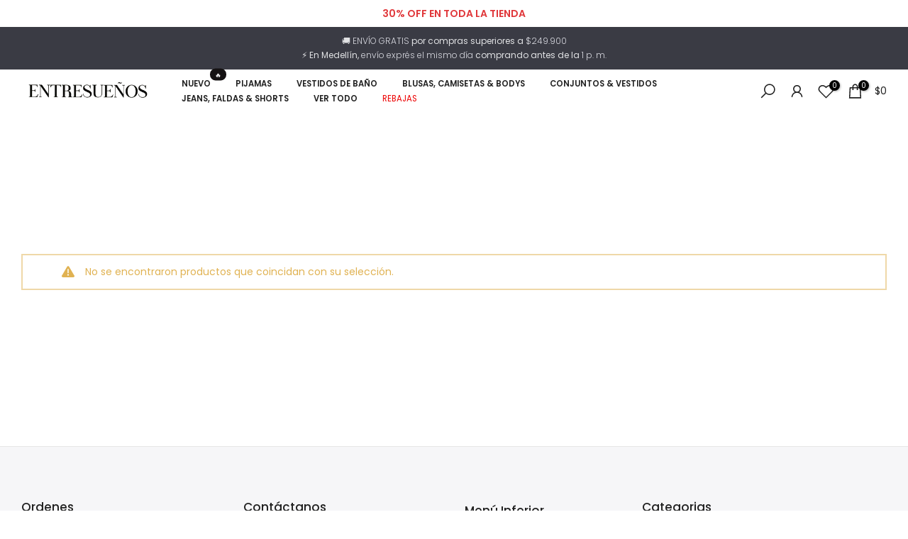

--- FILE ---
content_type: application/javascript
request_url: https://widget.gotolstoy.com/we/f78262dc7/schema.utils.3e55b2e4.js
body_size: 2281
content:
var M=Object.defineProperty,A=Object.defineProperties;var j=Object.getOwnPropertyDescriptors;var N=Object.getOwnPropertySymbols;var F=Object.prototype.hasOwnProperty,P=Object.prototype.propertyIsEnumerable;var L=(t,o,n)=>o in t?M(t,o,{enumerable:!0,configurable:!0,writable:!0,value:n}):t[o]=n,f=(t,o)=>{for(var n in o||(o={}))F.call(o,n)&&L(t,n,o[n]);if(N)for(var n of N(o))P.call(o,n)&&L(t,n,o[n]);return t},S=(t,o)=>A(t,j(o));import{bc as q,bd as I,be as T}from"./embed-widgets-loader.5d04da71.js";const w=/\/([a-z]{2}-[a-z]{2})(\/|$)/i,E=()=>{var n,e;if((e=(n=window.Shopify)==null?void 0:n.routes)!=null&&e.root)return window.Shopify.routes.root;const o=window.location.pathname.match(w);return o?`/${o[1]}/`:"/"},J=(t,o)=>{const n=t.match(w);return n?t.replace(n[0],o):t},x=()=>{const t=document.querySelectorAll("script");for(const n of t){const e=n.src;if(n.innerHTML.includes("shopify")||e.includes("shopify"))return!0}const o=document.querySelectorAll("link");for(const n of o){const e=n.href;if(n.innerHTML.includes("shopify")||e.includes("shopify"))return!0}return!1},$=(t,o)=>{if(!o)return t;const n=t.includes("?")?"&":"?";return`${t}${n}variant=${o}`},C=({appUrl:t=(e=>(e=window.location)==null?void 0:e.host)(),handle:o},n)=>{var s;if(q(o)){const a=window.location.pathname.match(w);if(a){const m=`/${a[1]}/`,l=J(o,m);return $(l,n)}return $(o,n)}const c=E();let r=t;(s=window==null?void 0:window.location)!=null&&s.host&&t!==window.location.host&&(r=I()||x()?window.location.host:t);const i=`https://${r}${c}products/${o}`;return $(i,n)},D=t=>{if(!(!t&&t!==0)){if(typeof t=="string"){const o=t.trim();if(/^pt/i.test(o))return o;const n=o.match(/^(\d{1,2}):(\d{1,2})(?::(\d{1,2}))?$/);if(n){const c=Number(n[3]?n[1]:0),r=Number(n[3]?n[2]:n[1]),i=Number(n[3]||n[2]),s=[];return c&&s.push(`${c}H`),r&&s.push(`${r}M`),s.push(`${i||0}S`),`PT${s.join("")}`}const e=Number.parseFloat(o);Number.isFinite(e)&&(t=e)}if(typeof t=="number"&&Number.isFinite(t)){const o=Math.max(0,Math.floor(t)),n=Math.floor(o/3600),e=Math.floor(o%3600/60),c=o%60,r=[];return n&&r.push(`${n}H`),e&&r.push(`${e}M`),r.push(`${c}S`),`PT${r.join("")}`}}},d=t=>{try{if(!t)return"";const o=`${t}`.trim();return/^https?:\/\//i.test(o)?o:new URL(o,document.baseURI).href}catch(o){return""}},y=(t,o)=>{if(!t)return"";const n=t.trim();if(n.length<=o)return n;const e=n.slice(0,o-1),c=e.lastIndexOf(" ");return c>o*.8?e.slice(0,c)+"…":e+"…"},H=()=>{var t,o,n,e,c,r,i;try{const s=(o=(t=document==null?void 0:document.querySelector)==null?void 0:t.call(document,'meta[property="og:site_name"]'))==null?void 0:o.content;if(s)return s;const u=(e=(n=document==null?void 0:document.querySelector)==null?void 0:n.call(document,'meta[name="application-name"]'))==null?void 0:e.content;if(u)return u;const a=(r=(c=document==null?void 0:document.querySelector)==null?void 0:c.call(document,'meta[itemprop="name"]'))==null?void 0:r.content;if(a)return a;const m=document==null?void 0:document.title;return m||((i=window==null?void 0:window.location)==null?void 0:i.hostname)||""}catch(s){return""}},_=()=>{var t,o,n,e,c;try{const r=((t=document==null?void 0:document.querySelector)==null?void 0:t.call(document,'link[rel="apple-touch-icon"]'))||((o=document==null?void 0:document.querySelector)==null?void 0:o.call(document,'link[rel*="icon"]')),i=(r==null?void 0:r.href)||((n=r==null?void 0:r.getAttribute)==null?void 0:n.call(r,"href")),s=((e=r==null?void 0:r.getAttribute)==null?void 0:e.call(r,"sizes"))||"";let u,a;const m=(c=s==null?void 0:s.match)==null?void 0:c.call(s,/(\d+)\s*x\s*(\d+)/i);m&&(u=Number(m[1]),a=Number(m[2]));const l=d(i||"");return l?f(f({"@type":"ImageObject",url:l},u?{width:u}:{}),a?{height:a}:{}):null}catch(r){return null}},R=()=>{try{const t=H(),o=_();return t?f({"@type":"Organization",name:t},o?{logo:o}:{}):null}catch(t){return null}},v=({publishId:t,videoId:o})=>{try{const n=new URL(window.location.href),e=n.searchParams;return t&&e.set("tolstoyAutoOpen",`${t}`),e.set("utm_source","tolstoy"),e.set("utm_medium","feed_share"),o&&e.set("tolstoy-start-video",`${o}`),n.search=e.toString(),n.toString()}catch(n){return window.location.href}},O=R(),U=({partName:t,poster:o,duration:n,uploadDate:e,contentUrl:c,publishId:r,videoId:i})=>{const s=d(o),u=d(c),a=T(t||""),m=y(a,100);if(!s||!u||!e||!m)return null;const l=y(a,300),h=D(n);return S(f(S(f({"@context":"https://schema.org","@type":"VideoObject",name:m,description:l,thumbnailUrl:s},h?{duration:h}:{}),{uploadDate:e,contentUrl:u}),O?{publisher:O}:{}),{url:v({publishId:r,videoId:i})})},z=({product:t,variantId:o})=>{var a,m,l,h;if(!t)return null;const n=((m=(a=t==null?void 0:t.variants)==null?void 0:a.find)==null?void 0:m.call(a,b=>`${b==null?void 0:b.id}`==`${o}`))||((l=t==null?void 0:t.variants)==null?void 0:l[0]),e=C(t,o)||"",c=(h=n==null?void 0:n.price)!=null?h:t==null?void 0:t.price,r=(t==null?void 0:t.currencyCode)||"",i=(t==null?void 0:t.title)||"",s=d((t==null?void 0:t.imageUrl)||"");if(!i||!s||!r||!c&&c!==0||!e)return null;const u=(n==null?void 0:n.isVariantAvailableForSale)===!1?"https://schema.org/OutOfStock":"https://schema.org/InStock";return{"@context":"https://schema.org","@type":"Product",name:y(i,150),image:s,sku:`${(n==null?void 0:n.id)||""}`,offers:{"@type":"Offer",priceCurrency:r,price:c,availability:u,url:e}}},V=t=>{const o=t||[];return o.length===0?null:{"@context":"https://schema.org","@type":"ItemList",itemListElement:o.map((e,c)=>{const r=(e==null?void 0:e.partName)||(e==null?void 0:e.videoName)||(e==null?void 0:e.name)||`Video ${c+1}`;return{"@type":"ListItem",position:c+1,url:window.location.href,name:y(r,100)}}),numberOfItems:o.length,itemListOrder:"https://schema.org/ItemListOrderAscending"}},G=(t,o)=>o?`<script type="application/ld+json" data-tolstoy-schema="${t}">${JSON.stringify(o)}<\/script>`:"",g=(t,o,n)=>{var r,i;const e=(r=t==null?void 0:t.querySelector)==null?void 0:r.call(t,`script[data-tolstoy-schema="${o}"]`);if(!n){e&&e.parentElement&&e.remove();return}const c=e||document.createElement("script");c.type="application/ld+json",c.dataset.tolstoySchema=o,c.textContent=JSON.stringify(n),e||(i=t==null?void 0:t.appendChild)==null||i.call(t,c)},K=({container:t,step:o,poster:n,contentUrl:e,product:c,variantId:r,publishId:i})=>{try{const s=(o==null?void 0:o.type)==="image",u=s?null:U({partName:(o==null?void 0:o.partName)||(o==null?void 0:o.videoName),poster:n,duration:o==null?void 0:o.duration,uploadDate:o==null?void 0:o.createdAt,contentUrl:e,publishId:i,videoId:o==null?void 0:o.videoId});g(t,"video",u);const a=!s&&c?z({product:c,variantId:r}):null;g(t,"product",a)}catch(s){}},Q=({container:t,steps:o,buildPoster:n,buildContentUrl:e,publishId:c})=>{try{const r=V(o||[]);g(t,"itemlist",r),(o||[]).forEach((i,s)=>{if((i==null?void 0:i.type)==="image")return;const u=n(i),a=e(i),m=U({partName:(i==null?void 0:i.partName)||(i==null?void 0:i.videoName),poster:u,duration:i==null?void 0:i.duration,uploadDate:i==null?void 0:i.createdAt,contentUrl:a,publishId:c,videoId:i==null?void 0:i.videoId});g(t,`video-${s}`,m)})}catch(r){}};export{Q as a,U as b,V as c,G as d,C as g,K as i,g as u};
